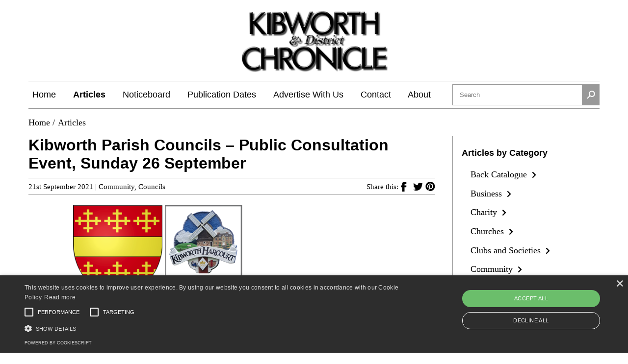

--- FILE ---
content_type: text/html; charset=UTF-8
request_url: https://www.kibworthchronicle.com/articles/2021/09/kibworth-parish-councils-public-consultation-event-sunday-26-september/
body_size: 11277
content:
<!DOCTYPE html>
<html lang="en">
<head>
    <meta name="viewport" content="width=device-width, initial-scale=1">
    <!-- Google tag (gtag.js) -->

    <script type="text/javascript" charset="UTF-8" src="//cdn.cookie-script.com/s/a2df72e43e7afdcd24b27da86ea3ae76.js"></script>
    <script async src="https://www.googletagmanager.com/gtag/js?id=G-2YGBNHYXM5"></script>
    <script>
        window.dataLayer = window.dataLayer || [];
        function gtag(){dataLayer.push(arguments);}
        gtag('js', new Date());

        gtag('config', 'G-2YGBNHYXM5');
    </script>

    <meta name='robots' content='index, follow, max-image-preview:large, max-snippet:-1, max-video-preview:-1' />

	<!-- This site is optimized with the Yoast SEO plugin v22.0 - https://yoast.com/wordpress/plugins/seo/ -->
	<title>Kibworths Public Consultation Event - Kibworth &amp; District Chronicle</title>
	<meta name="description" content="Kibworths Public Consultation Event, on 3 exciting projects, Sunday 26 September, Kibworth Grammar School Hall from 10am until 3pm." />
	<link rel="canonical" href="https://www.kibworthchronicle.com/articles/2021/09/kibworth-parish-councils-public-consultation-event-sunday-26-september/" />
	<meta property="og:locale" content="en_GB" />
	<meta property="og:type" content="article" />
	<meta property="og:title" content="Kibworths Public Consultation Event - Kibworth &amp; District Chronicle" />
	<meta property="og:description" content="Kibworths Public Consultation Event, on 3 exciting projects, Sunday 26 September, Kibworth Grammar School Hall from 10am until 3pm." />
	<meta property="og:url" content="https://www.kibworthchronicle.com/articles/2021/09/kibworth-parish-councils-public-consultation-event-sunday-26-september/" />
	<meta property="og:site_name" content="Kibworth &amp; District Chronicle" />
	<meta property="article:publisher" content="https://www.facebook.com/kibworthchronicle" />
	<meta property="article:published_time" content="2021-09-21T08:00:00+00:00" />
	<meta property="article:modified_time" content="2021-09-16T11:15:48+00:00" />
	<meta property="og:image" content="https://www.kibworthchronicle.com/wp-content/uploads/2020/09/Both-Kibworth-Parish-Councils.png" />
	<meta name="author" content="David Munnery" />
	<meta name="twitter:card" content="summary_large_image" />
	<meta name="twitter:creator" content="@KibworthChron" />
	<meta name="twitter:site" content="@KibworthChron" />
	<meta name="twitter:label1" content="Written by" />
	<meta name="twitter:data1" content="David Munnery" />
	<meta name="twitter:label2" content="Estimated reading time" />
	<meta name="twitter:data2" content="3 minutes" />
	<script type="application/ld+json" class="yoast-schema-graph">{"@context":"https://schema.org","@graph":[{"@type":"Article","@id":"https://www.kibworthchronicle.com/articles/2021/09/kibworth-parish-councils-public-consultation-event-sunday-26-september/#article","isPartOf":{"@id":"https://www.kibworthchronicle.com/articles/2021/09/kibworth-parish-councils-public-consultation-event-sunday-26-september/"},"author":{"name":"David Munnery","@id":"https://www.kibworthchronicle.com/#/schema/person/89416e1998f35754e4aeb7435d9711b2"},"headline":"Kibworth Parish Councils – Public Consultation Event, Sunday 26 September","datePublished":"2021-09-21T08:00:00+00:00","dateModified":"2021-09-16T11:15:48+00:00","mainEntityOfPage":{"@id":"https://www.kibworthchronicle.com/articles/2021/09/kibworth-parish-councils-public-consultation-event-sunday-26-september/"},"wordCount":339,"publisher":{"@id":"https://www.kibworthchronicle.com/#organization"},"image":{"@id":"https://www.kibworthchronicle.com/articles/2021/09/kibworth-parish-councils-public-consultation-event-sunday-26-september/#primaryimage"},"thumbnailUrl":"https://www.kibworthchronicle.com/wp-content/uploads/2020/09/Both-Kibworth-Parish-Councils.png","articleSection":["Community","Councils"],"inLanguage":"en-GB"},{"@type":"WebPage","@id":"https://www.kibworthchronicle.com/articles/2021/09/kibworth-parish-councils-public-consultation-event-sunday-26-september/","url":"https://www.kibworthchronicle.com/articles/2021/09/kibworth-parish-councils-public-consultation-event-sunday-26-september/","name":"Kibworths Public Consultation Event - Kibworth &amp; District Chronicle","isPartOf":{"@id":"https://www.kibworthchronicle.com/#website"},"primaryImageOfPage":{"@id":"https://www.kibworthchronicle.com/articles/2021/09/kibworth-parish-councils-public-consultation-event-sunday-26-september/#primaryimage"},"image":{"@id":"https://www.kibworthchronicle.com/articles/2021/09/kibworth-parish-councils-public-consultation-event-sunday-26-september/#primaryimage"},"thumbnailUrl":"https://www.kibworthchronicle.com/wp-content/uploads/2020/09/Both-Kibworth-Parish-Councils.png","datePublished":"2021-09-21T08:00:00+00:00","dateModified":"2021-09-16T11:15:48+00:00","description":"Kibworths Public Consultation Event, on 3 exciting projects, Sunday 26 September, Kibworth Grammar School Hall from 10am until 3pm.","breadcrumb":{"@id":"https://www.kibworthchronicle.com/articles/2021/09/kibworth-parish-councils-public-consultation-event-sunday-26-september/#breadcrumb"},"inLanguage":"en-GB","potentialAction":[{"@type":"ReadAction","target":["https://www.kibworthchronicle.com/articles/2021/09/kibworth-parish-councils-public-consultation-event-sunday-26-september/"]}]},{"@type":"ImageObject","inLanguage":"en-GB","@id":"https://www.kibworthchronicle.com/articles/2021/09/kibworth-parish-councils-public-consultation-event-sunday-26-september/#primaryimage","url":"https://www.kibworthchronicle.com/wp-content/uploads/2020/09/Both-Kibworth-Parish-Councils.png","contentUrl":"https://www.kibworthchronicle.com/wp-content/uploads/2020/09/Both-Kibworth-Parish-Councils.png","width":352,"height":211,"caption":"Kibworth Harcourt & Beauchamp Parish"},{"@type":"BreadcrumbList","@id":"https://www.kibworthchronicle.com/articles/2021/09/kibworth-parish-councils-public-consultation-event-sunday-26-september/#breadcrumb","itemListElement":[{"@type":"ListItem","position":1,"name":"Home","item":"https://www.kibworthchronicle.com/"},{"@type":"ListItem","position":2,"name":"Articles","item":"https://www.kibworthchronicle.com/articles/"},{"@type":"ListItem","position":3,"name":"Kibworth Parish Councils – Public Consultation Event, Sunday 26 September"}]},{"@type":"WebSite","@id":"https://www.kibworthchronicle.com/#website","url":"https://www.kibworthchronicle.com/","name":"Kibworth &amp; District Chronicle","description":"Delivered to 5000 homes around Kibworth, produced and distributed for free by volunteers","publisher":{"@id":"https://www.kibworthchronicle.com/#organization"},"potentialAction":[{"@type":"SearchAction","target":{"@type":"EntryPoint","urlTemplate":"https://www.kibworthchronicle.com/?s={search_term_string}"},"query-input":"required name=search_term_string"}],"inLanguage":"en-GB"},{"@type":"Organization","@id":"https://www.kibworthchronicle.com/#organization","name":"Kibworth Chronicle","url":"https://www.kibworthchronicle.com/","logo":{"@type":"ImageObject","inLanguage":"en-GB","@id":"https://www.kibworthchronicle.com/#/schema/logo/image/","url":"https://www.kibworthchronicle.com/wp-content/uploads/2020/05/kibworth_chronicle_mono.png","contentUrl":"https://www.kibworthchronicle.com/wp-content/uploads/2020/05/kibworth_chronicle_mono.png","width":1280,"height":553,"caption":"Kibworth Chronicle"},"image":{"@id":"https://www.kibworthchronicle.com/#/schema/logo/image/"},"sameAs":["https://www.facebook.com/kibworthchronicle","https://twitter.com/KibworthChron","https://www.linkedin.com/company/kibworth-district-chronicle"]},{"@type":"Person","@id":"https://www.kibworthchronicle.com/#/schema/person/89416e1998f35754e4aeb7435d9711b2","name":"David Munnery","image":{"@type":"ImageObject","inLanguage":"en-GB","@id":"https://www.kibworthchronicle.com/#/schema/person/image/","url":"https://secure.gravatar.com/avatar/fe62ee7bae145347a9056cb0100b8f62?s=96&d=mm&r=g","contentUrl":"https://secure.gravatar.com/avatar/fe62ee7bae145347a9056cb0100b8f62?s=96&d=mm&r=g","caption":"David Munnery"}}]}</script>
	<!-- / Yoast SEO plugin. -->


<link rel="alternate" type="application/rss+xml" title="Kibworth &amp; District Chronicle &raquo; Kibworth Parish Councils – Public Consultation Event, Sunday 26 September Comments Feed" href="https://www.kibworthchronicle.com/articles/2021/09/kibworth-parish-councils-public-consultation-event-sunday-26-september/feed/" />
<script type="text/javascript">
/* <![CDATA[ */
window._wpemojiSettings = {"baseUrl":"https:\/\/s.w.org\/images\/core\/emoji\/14.0.0\/72x72\/","ext":".png","svgUrl":"https:\/\/s.w.org\/images\/core\/emoji\/14.0.0\/svg\/","svgExt":".svg","source":{"concatemoji":"https:\/\/www.kibworthchronicle.com\/wp-includes\/js\/wp-emoji-release.min.js?ver=6.4.3"}};
/*! This file is auto-generated */
!function(i,n){var o,s,e;function c(e){try{var t={supportTests:e,timestamp:(new Date).valueOf()};sessionStorage.setItem(o,JSON.stringify(t))}catch(e){}}function p(e,t,n){e.clearRect(0,0,e.canvas.width,e.canvas.height),e.fillText(t,0,0);var t=new Uint32Array(e.getImageData(0,0,e.canvas.width,e.canvas.height).data),r=(e.clearRect(0,0,e.canvas.width,e.canvas.height),e.fillText(n,0,0),new Uint32Array(e.getImageData(0,0,e.canvas.width,e.canvas.height).data));return t.every(function(e,t){return e===r[t]})}function u(e,t,n){switch(t){case"flag":return n(e,"\ud83c\udff3\ufe0f\u200d\u26a7\ufe0f","\ud83c\udff3\ufe0f\u200b\u26a7\ufe0f")?!1:!n(e,"\ud83c\uddfa\ud83c\uddf3","\ud83c\uddfa\u200b\ud83c\uddf3")&&!n(e,"\ud83c\udff4\udb40\udc67\udb40\udc62\udb40\udc65\udb40\udc6e\udb40\udc67\udb40\udc7f","\ud83c\udff4\u200b\udb40\udc67\u200b\udb40\udc62\u200b\udb40\udc65\u200b\udb40\udc6e\u200b\udb40\udc67\u200b\udb40\udc7f");case"emoji":return!n(e,"\ud83e\udef1\ud83c\udffb\u200d\ud83e\udef2\ud83c\udfff","\ud83e\udef1\ud83c\udffb\u200b\ud83e\udef2\ud83c\udfff")}return!1}function f(e,t,n){var r="undefined"!=typeof WorkerGlobalScope&&self instanceof WorkerGlobalScope?new OffscreenCanvas(300,150):i.createElement("canvas"),a=r.getContext("2d",{willReadFrequently:!0}),o=(a.textBaseline="top",a.font="600 32px Arial",{});return e.forEach(function(e){o[e]=t(a,e,n)}),o}function t(e){var t=i.createElement("script");t.src=e,t.defer=!0,i.head.appendChild(t)}"undefined"!=typeof Promise&&(o="wpEmojiSettingsSupports",s=["flag","emoji"],n.supports={everything:!0,everythingExceptFlag:!0},e=new Promise(function(e){i.addEventListener("DOMContentLoaded",e,{once:!0})}),new Promise(function(t){var n=function(){try{var e=JSON.parse(sessionStorage.getItem(o));if("object"==typeof e&&"number"==typeof e.timestamp&&(new Date).valueOf()<e.timestamp+604800&&"object"==typeof e.supportTests)return e.supportTests}catch(e){}return null}();if(!n){if("undefined"!=typeof Worker&&"undefined"!=typeof OffscreenCanvas&&"undefined"!=typeof URL&&URL.createObjectURL&&"undefined"!=typeof Blob)try{var e="postMessage("+f.toString()+"("+[JSON.stringify(s),u.toString(),p.toString()].join(",")+"));",r=new Blob([e],{type:"text/javascript"}),a=new Worker(URL.createObjectURL(r),{name:"wpTestEmojiSupports"});return void(a.onmessage=function(e){c(n=e.data),a.terminate(),t(n)})}catch(e){}c(n=f(s,u,p))}t(n)}).then(function(e){for(var t in e)n.supports[t]=e[t],n.supports.everything=n.supports.everything&&n.supports[t],"flag"!==t&&(n.supports.everythingExceptFlag=n.supports.everythingExceptFlag&&n.supports[t]);n.supports.everythingExceptFlag=n.supports.everythingExceptFlag&&!n.supports.flag,n.DOMReady=!1,n.readyCallback=function(){n.DOMReady=!0}}).then(function(){return e}).then(function(){var e;n.supports.everything||(n.readyCallback(),(e=n.source||{}).concatemoji?t(e.concatemoji):e.wpemoji&&e.twemoji&&(t(e.twemoji),t(e.wpemoji)))}))}((window,document),window._wpemojiSettings);
/* ]]> */
</script>
<style id='wp-emoji-styles-inline-css' type='text/css'>

	img.wp-smiley, img.emoji {
		display: inline !important;
		border: none !important;
		box-shadow: none !important;
		height: 1em !important;
		width: 1em !important;
		margin: 0 0.07em !important;
		vertical-align: -0.1em !important;
		background: none !important;
		padding: 0 !important;
	}
</style>
<link rel='stylesheet' id='wp-block-library-css' href='https://www.kibworthchronicle.com/wp-includes/css/dist/block-library/style.min.css?ver=6.4.3' type='text/css' media='all' />
<style id='classic-theme-styles-inline-css' type='text/css'>
/*! This file is auto-generated */
.wp-block-button__link{color:#fff;background-color:#32373c;border-radius:9999px;box-shadow:none;text-decoration:none;padding:calc(.667em + 2px) calc(1.333em + 2px);font-size:1.125em}.wp-block-file__button{background:#32373c;color:#fff;text-decoration:none}
</style>
<style id='global-styles-inline-css' type='text/css'>
body{--wp--preset--color--black: #000000;--wp--preset--color--cyan-bluish-gray: #abb8c3;--wp--preset--color--white: #ffffff;--wp--preset--color--pale-pink: #f78da7;--wp--preset--color--vivid-red: #cf2e2e;--wp--preset--color--luminous-vivid-orange: #ff6900;--wp--preset--color--luminous-vivid-amber: #fcb900;--wp--preset--color--light-green-cyan: #7bdcb5;--wp--preset--color--vivid-green-cyan: #00d084;--wp--preset--color--pale-cyan-blue: #8ed1fc;--wp--preset--color--vivid-cyan-blue: #0693e3;--wp--preset--color--vivid-purple: #9b51e0;--wp--preset--gradient--vivid-cyan-blue-to-vivid-purple: linear-gradient(135deg,rgba(6,147,227,1) 0%,rgb(155,81,224) 100%);--wp--preset--gradient--light-green-cyan-to-vivid-green-cyan: linear-gradient(135deg,rgb(122,220,180) 0%,rgb(0,208,130) 100%);--wp--preset--gradient--luminous-vivid-amber-to-luminous-vivid-orange: linear-gradient(135deg,rgba(252,185,0,1) 0%,rgba(255,105,0,1) 100%);--wp--preset--gradient--luminous-vivid-orange-to-vivid-red: linear-gradient(135deg,rgba(255,105,0,1) 0%,rgb(207,46,46) 100%);--wp--preset--gradient--very-light-gray-to-cyan-bluish-gray: linear-gradient(135deg,rgb(238,238,238) 0%,rgb(169,184,195) 100%);--wp--preset--gradient--cool-to-warm-spectrum: linear-gradient(135deg,rgb(74,234,220) 0%,rgb(151,120,209) 20%,rgb(207,42,186) 40%,rgb(238,44,130) 60%,rgb(251,105,98) 80%,rgb(254,248,76) 100%);--wp--preset--gradient--blush-light-purple: linear-gradient(135deg,rgb(255,206,236) 0%,rgb(152,150,240) 100%);--wp--preset--gradient--blush-bordeaux: linear-gradient(135deg,rgb(254,205,165) 0%,rgb(254,45,45) 50%,rgb(107,0,62) 100%);--wp--preset--gradient--luminous-dusk: linear-gradient(135deg,rgb(255,203,112) 0%,rgb(199,81,192) 50%,rgb(65,88,208) 100%);--wp--preset--gradient--pale-ocean: linear-gradient(135deg,rgb(255,245,203) 0%,rgb(182,227,212) 50%,rgb(51,167,181) 100%);--wp--preset--gradient--electric-grass: linear-gradient(135deg,rgb(202,248,128) 0%,rgb(113,206,126) 100%);--wp--preset--gradient--midnight: linear-gradient(135deg,rgb(2,3,129) 0%,rgb(40,116,252) 100%);--wp--preset--font-size--small: 13px;--wp--preset--font-size--medium: 20px;--wp--preset--font-size--large: 36px;--wp--preset--font-size--x-large: 42px;--wp--preset--spacing--20: 0.44rem;--wp--preset--spacing--30: 0.67rem;--wp--preset--spacing--40: 1rem;--wp--preset--spacing--50: 1.5rem;--wp--preset--spacing--60: 2.25rem;--wp--preset--spacing--70: 3.38rem;--wp--preset--spacing--80: 5.06rem;--wp--preset--shadow--natural: 6px 6px 9px rgba(0, 0, 0, 0.2);--wp--preset--shadow--deep: 12px 12px 50px rgba(0, 0, 0, 0.4);--wp--preset--shadow--sharp: 6px 6px 0px rgba(0, 0, 0, 0.2);--wp--preset--shadow--outlined: 6px 6px 0px -3px rgba(255, 255, 255, 1), 6px 6px rgba(0, 0, 0, 1);--wp--preset--shadow--crisp: 6px 6px 0px rgba(0, 0, 0, 1);}:where(.is-layout-flex){gap: 0.5em;}:where(.is-layout-grid){gap: 0.5em;}body .is-layout-flow > .alignleft{float: left;margin-inline-start: 0;margin-inline-end: 2em;}body .is-layout-flow > .alignright{float: right;margin-inline-start: 2em;margin-inline-end: 0;}body .is-layout-flow > .aligncenter{margin-left: auto !important;margin-right: auto !important;}body .is-layout-constrained > .alignleft{float: left;margin-inline-start: 0;margin-inline-end: 2em;}body .is-layout-constrained > .alignright{float: right;margin-inline-start: 2em;margin-inline-end: 0;}body .is-layout-constrained > .aligncenter{margin-left: auto !important;margin-right: auto !important;}body .is-layout-constrained > :where(:not(.alignleft):not(.alignright):not(.alignfull)){max-width: var(--wp--style--global--content-size);margin-left: auto !important;margin-right: auto !important;}body .is-layout-constrained > .alignwide{max-width: var(--wp--style--global--wide-size);}body .is-layout-flex{display: flex;}body .is-layout-flex{flex-wrap: wrap;align-items: center;}body .is-layout-flex > *{margin: 0;}body .is-layout-grid{display: grid;}body .is-layout-grid > *{margin: 0;}:where(.wp-block-columns.is-layout-flex){gap: 2em;}:where(.wp-block-columns.is-layout-grid){gap: 2em;}:where(.wp-block-post-template.is-layout-flex){gap: 1.25em;}:where(.wp-block-post-template.is-layout-grid){gap: 1.25em;}.has-black-color{color: var(--wp--preset--color--black) !important;}.has-cyan-bluish-gray-color{color: var(--wp--preset--color--cyan-bluish-gray) !important;}.has-white-color{color: var(--wp--preset--color--white) !important;}.has-pale-pink-color{color: var(--wp--preset--color--pale-pink) !important;}.has-vivid-red-color{color: var(--wp--preset--color--vivid-red) !important;}.has-luminous-vivid-orange-color{color: var(--wp--preset--color--luminous-vivid-orange) !important;}.has-luminous-vivid-amber-color{color: var(--wp--preset--color--luminous-vivid-amber) !important;}.has-light-green-cyan-color{color: var(--wp--preset--color--light-green-cyan) !important;}.has-vivid-green-cyan-color{color: var(--wp--preset--color--vivid-green-cyan) !important;}.has-pale-cyan-blue-color{color: var(--wp--preset--color--pale-cyan-blue) !important;}.has-vivid-cyan-blue-color{color: var(--wp--preset--color--vivid-cyan-blue) !important;}.has-vivid-purple-color{color: var(--wp--preset--color--vivid-purple) !important;}.has-black-background-color{background-color: var(--wp--preset--color--black) !important;}.has-cyan-bluish-gray-background-color{background-color: var(--wp--preset--color--cyan-bluish-gray) !important;}.has-white-background-color{background-color: var(--wp--preset--color--white) !important;}.has-pale-pink-background-color{background-color: var(--wp--preset--color--pale-pink) !important;}.has-vivid-red-background-color{background-color: var(--wp--preset--color--vivid-red) !important;}.has-luminous-vivid-orange-background-color{background-color: var(--wp--preset--color--luminous-vivid-orange) !important;}.has-luminous-vivid-amber-background-color{background-color: var(--wp--preset--color--luminous-vivid-amber) !important;}.has-light-green-cyan-background-color{background-color: var(--wp--preset--color--light-green-cyan) !important;}.has-vivid-green-cyan-background-color{background-color: var(--wp--preset--color--vivid-green-cyan) !important;}.has-pale-cyan-blue-background-color{background-color: var(--wp--preset--color--pale-cyan-blue) !important;}.has-vivid-cyan-blue-background-color{background-color: var(--wp--preset--color--vivid-cyan-blue) !important;}.has-vivid-purple-background-color{background-color: var(--wp--preset--color--vivid-purple) !important;}.has-black-border-color{border-color: var(--wp--preset--color--black) !important;}.has-cyan-bluish-gray-border-color{border-color: var(--wp--preset--color--cyan-bluish-gray) !important;}.has-white-border-color{border-color: var(--wp--preset--color--white) !important;}.has-pale-pink-border-color{border-color: var(--wp--preset--color--pale-pink) !important;}.has-vivid-red-border-color{border-color: var(--wp--preset--color--vivid-red) !important;}.has-luminous-vivid-orange-border-color{border-color: var(--wp--preset--color--luminous-vivid-orange) !important;}.has-luminous-vivid-amber-border-color{border-color: var(--wp--preset--color--luminous-vivid-amber) !important;}.has-light-green-cyan-border-color{border-color: var(--wp--preset--color--light-green-cyan) !important;}.has-vivid-green-cyan-border-color{border-color: var(--wp--preset--color--vivid-green-cyan) !important;}.has-pale-cyan-blue-border-color{border-color: var(--wp--preset--color--pale-cyan-blue) !important;}.has-vivid-cyan-blue-border-color{border-color: var(--wp--preset--color--vivid-cyan-blue) !important;}.has-vivid-purple-border-color{border-color: var(--wp--preset--color--vivid-purple) !important;}.has-vivid-cyan-blue-to-vivid-purple-gradient-background{background: var(--wp--preset--gradient--vivid-cyan-blue-to-vivid-purple) !important;}.has-light-green-cyan-to-vivid-green-cyan-gradient-background{background: var(--wp--preset--gradient--light-green-cyan-to-vivid-green-cyan) !important;}.has-luminous-vivid-amber-to-luminous-vivid-orange-gradient-background{background: var(--wp--preset--gradient--luminous-vivid-amber-to-luminous-vivid-orange) !important;}.has-luminous-vivid-orange-to-vivid-red-gradient-background{background: var(--wp--preset--gradient--luminous-vivid-orange-to-vivid-red) !important;}.has-very-light-gray-to-cyan-bluish-gray-gradient-background{background: var(--wp--preset--gradient--very-light-gray-to-cyan-bluish-gray) !important;}.has-cool-to-warm-spectrum-gradient-background{background: var(--wp--preset--gradient--cool-to-warm-spectrum) !important;}.has-blush-light-purple-gradient-background{background: var(--wp--preset--gradient--blush-light-purple) !important;}.has-blush-bordeaux-gradient-background{background: var(--wp--preset--gradient--blush-bordeaux) !important;}.has-luminous-dusk-gradient-background{background: var(--wp--preset--gradient--luminous-dusk) !important;}.has-pale-ocean-gradient-background{background: var(--wp--preset--gradient--pale-ocean) !important;}.has-electric-grass-gradient-background{background: var(--wp--preset--gradient--electric-grass) !important;}.has-midnight-gradient-background{background: var(--wp--preset--gradient--midnight) !important;}.has-small-font-size{font-size: var(--wp--preset--font-size--small) !important;}.has-medium-font-size{font-size: var(--wp--preset--font-size--medium) !important;}.has-large-font-size{font-size: var(--wp--preset--font-size--large) !important;}.has-x-large-font-size{font-size: var(--wp--preset--font-size--x-large) !important;}
.wp-block-navigation a:where(:not(.wp-element-button)){color: inherit;}
:where(.wp-block-post-template.is-layout-flex){gap: 1.25em;}:where(.wp-block-post-template.is-layout-grid){gap: 1.25em;}
:where(.wp-block-columns.is-layout-flex){gap: 2em;}:where(.wp-block-columns.is-layout-grid){gap: 2em;}
.wp-block-pullquote{font-size: 1.5em;line-height: 1.6;}
</style>
<link rel='stylesheet' id='kca-styles-css' href='https://www.kibworthchronicle.com/wp-content/plugins/kibworth-chronicle-adverts//resources/assets/dist/css/style.css?ver=6.4.3' type='text/css' media='all' />
<link rel='stylesheet' id='style-css' href='https://www.kibworthchronicle.com/wp-content/themes/kibworth-chronicle/assets/dist/css/style.css?ver=1' type='text/css' media='all' />
<link rel="https://api.w.org/" href="https://www.kibworthchronicle.com/wp-json/" /><link rel="alternate" type="application/json" href="https://www.kibworthchronicle.com/wp-json/wp/v2/posts/4890" /><link rel="EditURI" type="application/rsd+xml" title="RSD" href="https://www.kibworthchronicle.com/xmlrpc.php?rsd" />
<meta name="generator" content="WordPress 6.4.3" />
<link rel='shortlink' href='https://www.kibworthchronicle.com/?p=4890' />
<link rel="alternate" type="application/json+oembed" href="https://www.kibworthchronicle.com/wp-json/oembed/1.0/embed?url=https%3A%2F%2Fwww.kibworthchronicle.com%2Farticles%2F2021%2F09%2Fkibworth-parish-councils-public-consultation-event-sunday-26-september%2F" />
<link rel="alternate" type="text/xml+oembed" href="https://www.kibworthchronicle.com/wp-json/oembed/1.0/embed?url=https%3A%2F%2Fwww.kibworthchronicle.com%2Farticles%2F2021%2F09%2Fkibworth-parish-councils-public-consultation-event-sunday-26-september%2F&#038;format=xml" />
<noscript><style>.lazyload[data-src]{display:none !important;}</style></noscript><style>.lazyload{background-image:none !important;}.lazyload:before{background-image:none !important;}</style></head>

<body class="post-template-default single single-post postid-4890 single-format-standard">

<div class="container grid-container single">
    <header role="banner">
        <a href="https://www.kibworthchronicle.com">
            <img src="[data-uri]"
                 alt="Kibworth &amp; District Chronicle logo" data-src="https://www.kibworthchronicle.com/wp-content/themes/kibworth-chronicle/assets/dist/images/kibworth_chronicle_mono.png" decoding="async" class="lazyload" data-eio-rwidth="1280" data-eio-rheight="553"><noscript><img src="https://www.kibworthchronicle.com/wp-content/themes/kibworth-chronicle/assets/dist/images/kibworth_chronicle_mono.png"
                 alt="Kibworth &amp; District Chronicle logo" data-eio="l"></noscript>
        </a>
    </header>

    <section class="mobile-navigation">
        <button id="menu-toggle"
                aria-label="Open/Close navigation menu"
                data-target="#main-menu"
                data-toggle="collapse">
            <span aria-hidden="true">&#9776;</span>
        </button>
    </section>

    <section class="site-navigation" role="navigation">
        <nav class="navigation"><ul id="main-menu" class="collapse"><li id="menu-item-56" class="menu-item menu-item-type-post_type menu-item-object-page menu-item-home menu-item-56"><a href="https://www.kibworthchronicle.com/">Home</a></li>
<li id="menu-item-55" class="menu-item menu-item-type-post_type menu-item-object-page current_page_parent menu-item-55"><a href="https://www.kibworthchronicle.com/articles/">Articles</a></li>
<li id="menu-item-20869" class="menu-item menu-item-type-post_type menu-item-object-page menu-item-20869"><a href="https://www.kibworthchronicle.com/noticeboard/">Noticeboard</a></li>
<li id="menu-item-196" class="menu-item menu-item-type-post_type menu-item-object-page menu-item-196"><a href="https://www.kibworthchronicle.com/publication-dates/">Publication Dates</a></li>
<li id="menu-item-198" class="menu-item menu-item-type-post_type menu-item-object-page menu-item-198"><a href="https://www.kibworthchronicle.com/advertise-with-us/">Advertise With Us</a></li>
<li id="menu-item-223" class="menu-item menu-item-type-post_type menu-item-object-page menu-item-223"><a href="https://www.kibworthchronicle.com/contact/">Contact</a></li>
<li id="menu-item-224" class="menu-item menu-item-type-post_type menu-item-object-page menu-item-224"><a href="https://www.kibworthchronicle.com/about/">About</a></li>
</ul></nav>
        <form class="search" role="search" action="https://www.kibworthchronicle.com/">
            <input type="search" id="search-input" name="s" spellcheck="false" aria-label="Search this site"
                   placeholder="Search" required>

            <button type="submit" aria-label="Submit"><span class="search-icon" aria-hidden="true">&#9906;</span>
            </button>
        </form>
    </section>

<div class="breadcrumbs">
    <a href="/">Home</a><span class="separator">/</span><a href="https://www.kibworthchronicle.com/articles/">Articles</a></div>

<main role="main">
    <article>
        <h1>Kibworth Parish Councils – Public Consultation Event, Sunday 26 September</h1>

        <div class="article-actions">
            <small class="article-meta">
                21st September 2021 | <a href="https://www.kibworthchronicle.com/articles/category/community/" rel="category tag">Community</a>, <a href="https://www.kibworthchronicle.com/articles/category/councils/" rel="category tag">Councils</a>            </small>

            <div class="share-article-group">
    <small>Share this:</small>

    <a target="_blank" class="share-link" rel="noreferrer" title="Share to Facebook"
       href="https://www.facebook.com/sharer/sharer.php?u=https://www.kibworthchronicle.com/articles/2021/09/kibworth-parish-councils-public-consultation-event-sunday-26-september/">
        <img src="[data-uri]" alt="" class="icon inline lazyload" data-src="https://www.kibworthchronicle.com/wp-content/themes/kibworth-chronicle/assets/dist/images/facebook.svg" decoding="async"><noscript><img src="https://www.kibworthchronicle.com/wp-content/themes/kibworth-chronicle/assets/dist/images/facebook.svg" alt="" class="icon inline" data-eio="l"></noscript>
    </a>

    <a target="_blank" class="share-link" rel="noreferrer" title="Share to Twitter"
        href="https://twitter.com/intent/tweet?url=https://www.kibworthchronicle.com/articles/2021/09/kibworth-parish-councils-public-consultation-event-sunday-26-september/">
        <img src="[data-uri]" alt="" class="icon inline lazyload" data-src="https://www.kibworthchronicle.com/wp-content/themes/kibworth-chronicle/assets/dist/images/twitter.svg" decoding="async"><noscript><img src="https://www.kibworthchronicle.com/wp-content/themes/kibworth-chronicle/assets/dist/images/twitter.svg" alt="" class="icon inline" data-eio="l"></noscript>
    </a>

    <a target="_blank" class="share-link" rel="noreferrer" title="Share to Pinterest"
       href="http://pinterest.com/pin/create/link/?url=https://www.kibworthchronicle.com/articles/2021/09/kibworth-parish-councils-public-consultation-event-sunday-26-september/">
        <img src="[data-uri]" alt="" class="icon inline lazyload" data-src="https://www.kibworthchronicle.com/wp-content/themes/kibworth-chronicle/assets/dist/images/pinterest.svg" decoding="async"><noscript><img src="https://www.kibworthchronicle.com/wp-content/themes/kibworth-chronicle/assets/dist/images/pinterest.svg" alt="" class="icon inline" data-eio="l"></noscript>
    </a>
</div>        </div>

                            
        
<figure class="wp-block-image size-full"><img fetchpriority="high" decoding="async" width="352" height="211" src="[data-uri]" alt="Kibworth Harcourt &amp; Beauchamp Parish Councils" class="wp-image-1286 lazyload"   data-src="https://www.kibworthchronicle.com/wp-content/uploads/2020/09/Both-Kibworth-Parish-Councils.png" data-srcset="https://www.kibworthchronicle.com/wp-content/uploads/2020/09/Both-Kibworth-Parish-Councils.png 352w, https://www.kibworthchronicle.com/wp-content/uploads/2020/09/Both-Kibworth-Parish-Councils-300x180.png 300w" data-sizes="auto" data-eio-rwidth="352" data-eio-rheight="211" /><noscript><img fetchpriority="high" decoding="async" width="352" height="211" src="https://www.kibworthchronicle.com/wp-content/uploads/2020/09/Both-Kibworth-Parish-Councils.png" alt="Kibworth Harcourt &amp; Beauchamp Parish Councils" class="wp-image-1286" srcset="https://www.kibworthchronicle.com/wp-content/uploads/2020/09/Both-Kibworth-Parish-Councils.png 352w, https://www.kibworthchronicle.com/wp-content/uploads/2020/09/Both-Kibworth-Parish-Councils-300x180.png 300w" sizes="(max-width: 352px) 100vw, 352px" data-eio="l" /></noscript></figure>



<h2 class="wp-block-heading">Consultation on 3 New Projects</h2>



<p>The Parish Councils would like residents of the two Kibworths to give them their initial views on three exciting projects. The purpose of these projects is to improve facilities and services for both communities. These have been progressing over the past two years during lockdown.</p>



<p>Amongst the items we want to consult with residents are:</p>



<h2 class="wp-block-heading">Open Spaces Strategy</h2>



<p>The Open Spaces Strategy. This presents some new design ideas and facilities in the five current park areas for which the two parish councils have responsibility. Once finalised, any agreed improvements will be implemented in stages, as and when finances become available;</p>



<h2 class="wp-block-heading">New Community Hub</h2>



<p>Concept plans for a new Community Hub at the <a href="https://www.kgsh.org.uk/" target="_blank" rel="noreferrer noopener">Grammar School Hall</a>, backed by a detailed Needs Assessment. This might include providing a new home for the <a href="http://www.kibworthcommunitylibrary.org.uk/" target="_blank" rel="noreferrer noopener">Kibworth Community Library</a>. The renovated and extended building would be able to better support the wider needs of all of the community. Additionally, it would become a Hub for many support services.</p>



<div class="wp-block-image"><figure class="alignleft size-full"><img decoding="async" width="500" height="178" src="[data-uri]" alt="Kibworth Grammar School" class="wp-image-1346 lazyload"   data-src="https://www.kibworthchronicle.com/wp-content/uploads/2020/09/Kibworth-Grammar-School.png" data-srcset="https://www.kibworthchronicle.com/wp-content/uploads/2020/09/Kibworth-Grammar-School.png 500w, https://www.kibworthchronicle.com/wp-content/uploads/2020/09/Kibworth-Grammar-School-300x107.png 300w" data-sizes="auto" data-eio-rwidth="500" data-eio-rheight="178" /><noscript><img decoding="async" width="500" height="178" src="https://www.kibworthchronicle.com/wp-content/uploads/2020/09/Kibworth-Grammar-School.png" alt="Kibworth Grammar School" class="wp-image-1346" srcset="https://www.kibworthchronicle.com/wp-content/uploads/2020/09/Kibworth-Grammar-School.png 500w, https://www.kibworthchronicle.com/wp-content/uploads/2020/09/Kibworth-Grammar-School-300x107.png 300w" sizes="(max-width: 500px) 100vw, 500px" data-eio="l" /></noscript></figure></div>



<div class="wp-block-image"><figure class="alignright size-full"><img decoding="async" width="250" height="128" src="[data-uri]" alt="" class="wp-image-3214 lazyload" data-src="https://www.kibworthchronicle.com/wp-content/uploads/2021/04/53-Kibworth-Library-logo-e1619343398664.jpg" data-eio-rwidth="250" data-eio-rheight="128" /><noscript><img decoding="async" width="250" height="128" src="https://www.kibworthchronicle.com/wp-content/uploads/2021/04/53-Kibworth-Library-logo-e1619343398664.jpg" alt="" class="wp-image-3214" data-eio="l" /></noscript></figure></div>



<div style="height:6px" aria-hidden="true" class="wp-block-spacer"></div>



<h2 class="wp-block-heading">Refreshed Neighbourhood Plan</h2>



<p>The Neighbourhood Plan (refresh version). This has been updated to ensure it is compliant with the latest District Local Plan and National Planning Policy Framework (NPPF).</p>



<h2 class="has-text-align-left wp-block-heading">Opportunity to View &amp; Comment &#8211; Sunday 26 September</h2>



<p>The opportunity for Kibworth residents to see and comment on these projects will be on:</p>



<p class="has-text-align-left"><strong>Sunday 26 September in the Kibworth Grammar School Hall</strong> &#8211; <strong>10am until 3pm</strong>.</p>



<p class="has-text-align-left">Councillors and others will be there to respond to your questions. There is no need to book, just turn up! Please come along and help us plan for the future of our community. Please observe safe distancing. Sanitiser and paper towels will be available.</p>



<p>For more information see our webpage <a href="https://www.khpc.org.uk/news/2021/09/kibworth-public-consultation-event" target="_blank" rel="noreferrer noopener"><strong>Kibworth Public Consultation Event</strong></a></p>



<p>Information will also be shared on the two Parish Council websites and their social media channels.</p>



<ul><li><a href="https://www.kibworthbeauchamp-pc.gov.uk/" target="_blank" rel="noreferrer noopener">Kibworth Beauchamp Parish Council website</a></li><li><a href="https://www.khpc.org.uk/" target="_blank" rel="noreferrer noopener">Kibworth Harcourt Parish Council website</a></li><li><a href="https://twitter.com/BeauchampPC" target="_blank" rel="noreferrer noopener">Beauchamp Parish Twitter</a></li><li><a href="https://www.facebook.com/kibworthbeauchamppc/" target="_blank" rel="noreferrer noopener">Kibworth Beauchamp Parish Council Facebook</a></li><li><a href="https://twitter.com/kibworthharcpc" target="_blank" rel="noreferrer noopener">Kibworth Harcourt PC Twitter</a></li></ul>



<p>Andrew Munro (KBPC Chairman) and Kevin Feltham (KHPC Chairman)</p>

        <div class="adjacent-post-nav">
            <a href="https://www.kibworthchronicle.com/articles/2021/09/macmillan-coffee-morning/" class="next">
            <img src="[data-uri]" alt="" class="icon inline lazyload" data-src="https://www.kibworthchronicle.com/wp-content/themes/kibworth-chronicle/assets/dist/images/arrow-left.svg" decoding="async"><noscript><img src="https://www.kibworthchronicle.com/wp-content/themes/kibworth-chronicle/assets/dist/images/arrow-left.svg" alt="" class="icon inline" data-eio="l"></noscript>
    
    Macmillan Coffee Morning
    </a><a href="https://www.kibworthchronicle.com/articles/2021/09/leicester-district-ramblers/" class="previous">
    
    Leicester &#038; District Ramblers
            <img src="[data-uri]" alt="" class="icon inline lazyload" data-src="https://www.kibworthchronicle.com/wp-content/themes/kibworth-chronicle/assets/dist/images/arrow-right.svg" decoding="async"><noscript><img src="https://www.kibworthchronicle.com/wp-content/themes/kibworth-chronicle/assets/dist/images/arrow-right.svg" alt="" class="icon inline" data-eio="l"></noscript>
    </a>        </div>

        <div class="kca-wrapper" data-contains="1"><a href="https://afarley.co.uk/" target="_blank" rel="noreferrer"
   class="kca-linked" data-id="21673" data-width="2">
    <img src="[data-uri]" alt="" class="kca-image lazyload" data-src="https://www.kibworthchronicle.com/wp-content/uploads/2024/10/A_Farley_Dec24-768x300.jpg" decoding="async" data-eio-rwidth="768" data-eio-rheight="300"><noscript><img src="https://www.kibworthchronicle.com/wp-content/uploads/2024/10/A_Farley_Dec24-768x300.jpg" alt="" class="kca-image" data-eio="l"></noscript>
</a></div>    </article>
</main>

<aside>
    <h4>Articles by Category</h4>

<ul>
            <li class="">
            <a href="https://www.kibworthchronicle.com/articles/category/back-catalogue/">
                Back Catalogue                <img src="[data-uri]" alt="" class="icon inline lazyload" data-src="https://www.kibworthchronicle.com/wp-content/themes/kibworth-chronicle/assets/dist/images/arrow-right.svg" decoding="async"><noscript><img src="https://www.kibworthchronicle.com/wp-content/themes/kibworth-chronicle/assets/dist/images/arrow-right.svg" alt="" class="icon inline" data-eio="l"></noscript>
            </a>
        </li>
            <li class="">
            <a href="https://www.kibworthchronicle.com/articles/category/business/">
                Business                <img src="[data-uri]" alt="" class="icon inline lazyload" data-src="https://www.kibworthchronicle.com/wp-content/themes/kibworth-chronicle/assets/dist/images/arrow-right.svg" decoding="async"><noscript><img src="https://www.kibworthchronicle.com/wp-content/themes/kibworth-chronicle/assets/dist/images/arrow-right.svg" alt="" class="icon inline" data-eio="l"></noscript>
            </a>
        </li>
            <li class="">
            <a href="https://www.kibworthchronicle.com/articles/category/charity/">
                Charity                <img src="[data-uri]" alt="" class="icon inline lazyload" data-src="https://www.kibworthchronicle.com/wp-content/themes/kibworth-chronicle/assets/dist/images/arrow-right.svg" decoding="async"><noscript><img src="https://www.kibworthchronicle.com/wp-content/themes/kibworth-chronicle/assets/dist/images/arrow-right.svg" alt="" class="icon inline" data-eio="l"></noscript>
            </a>
        </li>
            <li class="">
            <a href="https://www.kibworthchronicle.com/articles/category/churches/">
                Churches                <img src="[data-uri]" alt="" class="icon inline lazyload" data-src="https://www.kibworthchronicle.com/wp-content/themes/kibworth-chronicle/assets/dist/images/arrow-right.svg" decoding="async"><noscript><img src="https://www.kibworthchronicle.com/wp-content/themes/kibworth-chronicle/assets/dist/images/arrow-right.svg" alt="" class="icon inline" data-eio="l"></noscript>
            </a>
        </li>
            <li class="">
            <a href="https://www.kibworthchronicle.com/articles/category/clubs-and-societies/">
                Clubs and Societies                <img src="[data-uri]" alt="" class="icon inline lazyload" data-src="https://www.kibworthchronicle.com/wp-content/themes/kibworth-chronicle/assets/dist/images/arrow-right.svg" decoding="async"><noscript><img src="https://www.kibworthchronicle.com/wp-content/themes/kibworth-chronicle/assets/dist/images/arrow-right.svg" alt="" class="icon inline" data-eio="l"></noscript>
            </a>
        </li>
            <li class="">
            <a href="https://www.kibworthchronicle.com/articles/category/community/">
                Community                <img src="[data-uri]" alt="" class="icon inline lazyload" data-src="https://www.kibworthchronicle.com/wp-content/themes/kibworth-chronicle/assets/dist/images/arrow-right.svg" decoding="async"><noscript><img src="https://www.kibworthchronicle.com/wp-content/themes/kibworth-chronicle/assets/dist/images/arrow-right.svg" alt="" class="icon inline" data-eio="l"></noscript>
            </a>
        </li>
            <li class="">
            <a href="https://www.kibworthchronicle.com/articles/category/councils/">
                Councils                <img src="[data-uri]" alt="" class="icon inline lazyload" data-src="https://www.kibworthchronicle.com/wp-content/themes/kibworth-chronicle/assets/dist/images/arrow-right.svg" decoding="async"><noscript><img src="https://www.kibworthchronicle.com/wp-content/themes/kibworth-chronicle/assets/dist/images/arrow-right.svg" alt="" class="icon inline" data-eio="l"></noscript>
            </a>
        </li>
            <li class="">
            <a href="https://www.kibworthchronicle.com/articles/category/editorial/">
                Editorial                <img src="[data-uri]" alt="" class="icon inline lazyload" data-src="https://www.kibworthchronicle.com/wp-content/themes/kibworth-chronicle/assets/dist/images/arrow-right.svg" decoding="async"><noscript><img src="https://www.kibworthchronicle.com/wp-content/themes/kibworth-chronicle/assets/dist/images/arrow-right.svg" alt="" class="icon inline" data-eio="l"></noscript>
            </a>
        </li>
            <li class="">
            <a href="https://www.kibworthchronicle.com/articles/category/food-and-drink/">
                Food and Drink                <img src="[data-uri]" alt="" class="icon inline lazyload" data-src="https://www.kibworthchronicle.com/wp-content/themes/kibworth-chronicle/assets/dist/images/arrow-right.svg" decoding="async"><noscript><img src="https://www.kibworthchronicle.com/wp-content/themes/kibworth-chronicle/assets/dist/images/arrow-right.svg" alt="" class="icon inline" data-eio="l"></noscript>
            </a>
        </li>
            <li class="">
            <a href="https://www.kibworthchronicle.com/articles/category/health/">
                Health                <img src="[data-uri]" alt="" class="icon inline lazyload" data-src="https://www.kibworthchronicle.com/wp-content/themes/kibworth-chronicle/assets/dist/images/arrow-right.svg" decoding="async"><noscript><img src="https://www.kibworthchronicle.com/wp-content/themes/kibworth-chronicle/assets/dist/images/arrow-right.svg" alt="" class="icon inline" data-eio="l"></noscript>
            </a>
        </li>
            <li class="">
            <a href="https://www.kibworthchronicle.com/articles/category/letters/">
                Letters                <img src="[data-uri]" alt="" class="icon inline lazyload" data-src="https://www.kibworthchronicle.com/wp-content/themes/kibworth-chronicle/assets/dist/images/arrow-right.svg" decoding="async"><noscript><img src="https://www.kibworthchronicle.com/wp-content/themes/kibworth-chronicle/assets/dist/images/arrow-right.svg" alt="" class="icon inline" data-eio="l"></noscript>
            </a>
        </li>
            <li class="">
            <a href="https://www.kibworthchronicle.com/articles/category/local-history/">
                Local History                <img src="[data-uri]" alt="" class="icon inline lazyload" data-src="https://www.kibworthchronicle.com/wp-content/themes/kibworth-chronicle/assets/dist/images/arrow-right.svg" decoding="async"><noscript><img src="https://www.kibworthchronicle.com/wp-content/themes/kibworth-chronicle/assets/dist/images/arrow-right.svg" alt="" class="icon inline" data-eio="l"></noscript>
            </a>
        </li>
            <li class="">
            <a href="https://www.kibworthchronicle.com/articles/category/news/">
                News                <img src="[data-uri]" alt="" class="icon inline lazyload" data-src="https://www.kibworthchronicle.com/wp-content/themes/kibworth-chronicle/assets/dist/images/arrow-right.svg" decoding="async"><noscript><img src="https://www.kibworthchronicle.com/wp-content/themes/kibworth-chronicle/assets/dist/images/arrow-right.svg" alt="" class="icon inline" data-eio="l"></noscript>
            </a>
        </li>
            <li class="">
            <a href="https://www.kibworthchronicle.com/articles/category/obituaries/">
                Obituaries                <img src="[data-uri]" alt="" class="icon inline lazyload" data-src="https://www.kibworthchronicle.com/wp-content/themes/kibworth-chronicle/assets/dist/images/arrow-right.svg" decoding="async"><noscript><img src="https://www.kibworthchronicle.com/wp-content/themes/kibworth-chronicle/assets/dist/images/arrow-right.svg" alt="" class="icon inline" data-eio="l"></noscript>
            </a>
        </li>
            <li class="">
            <a href="https://www.kibworthchronicle.com/articles/category/people/">
                People                <img src="[data-uri]" alt="" class="icon inline lazyload" data-src="https://www.kibworthchronicle.com/wp-content/themes/kibworth-chronicle/assets/dist/images/arrow-right.svg" decoding="async"><noscript><img src="https://www.kibworthchronicle.com/wp-content/themes/kibworth-chronicle/assets/dist/images/arrow-right.svg" alt="" class="icon inline" data-eio="l"></noscript>
            </a>
        </li>
            <li class="">
            <a href="https://www.kibworthchronicle.com/articles/category/schools/">
                Schools                <img src="[data-uri]" alt="" class="icon inline lazyload" data-src="https://www.kibworthchronicle.com/wp-content/themes/kibworth-chronicle/assets/dist/images/arrow-right.svg" decoding="async"><noscript><img src="https://www.kibworthchronicle.com/wp-content/themes/kibworth-chronicle/assets/dist/images/arrow-right.svg" alt="" class="icon inline" data-eio="l"></noscript>
            </a>
        </li>
            <li class="">
            <a href="https://www.kibworthchronicle.com/articles/category/sport/">
                Sport                <img src="[data-uri]" alt="" class="icon inline lazyload" data-src="https://www.kibworthchronicle.com/wp-content/themes/kibworth-chronicle/assets/dist/images/arrow-right.svg" decoding="async"><noscript><img src="https://www.kibworthchronicle.com/wp-content/themes/kibworth-chronicle/assets/dist/images/arrow-right.svg" alt="" class="icon inline" data-eio="l"></noscript>
            </a>
        </li>
            <li class="">
            <a href="https://www.kibworthchronicle.com/articles/category/uncategorised/">
                Uncategorised                <img src="[data-uri]" alt="" class="icon inline lazyload" data-src="https://www.kibworthchronicle.com/wp-content/themes/kibworth-chronicle/assets/dist/images/arrow-right.svg" decoding="async"><noscript><img src="https://www.kibworthchronicle.com/wp-content/themes/kibworth-chronicle/assets/dist/images/arrow-right.svg" alt="" class="icon inline" data-eio="l"></noscript>
            </a>
        </li>
            <li class="">
            <a href="https://www.kibworthchronicle.com/articles/category/whats-on/">
                What's On                <img src="[data-uri]" alt="" class="icon inline lazyload" data-src="https://www.kibworthchronicle.com/wp-content/themes/kibworth-chronicle/assets/dist/images/arrow-right.svg" decoding="async"><noscript><img src="https://www.kibworthchronicle.com/wp-content/themes/kibworth-chronicle/assets/dist/images/arrow-right.svg" alt="" class="icon inline" data-eio="l"></noscript>
            </a>
        </li>
    </ul>
<div class="kca-wrapper" data-contains="2"><a href="mailto:Kibworthtrees@outlook.com" target="_blank" rel="noreferrer"
   class="kca-linked" data-id="24613" data-width="1">
    <img src="[data-uri]" alt="" class="kca-image lazyload" data-src="https://www.kibworthchronicle.com/wp-content/uploads/2025/09/Ace_tree_Oct_25-768x599.jpg" decoding="async" data-eio-rwidth="768" data-eio-rheight="599"><noscript><img src="https://www.kibworthchronicle.com/wp-content/uploads/2025/09/Ace_tree_Oct_25-768x599.jpg" alt="" class="kca-image" data-eio="l"></noscript>
</a><a href="mailto:grahamfletcher001@btinternet.com" target="_blank" rel="noreferrer"
   class="kca-linked" data-id="26060" data-width="1">
    <img src="[data-uri]" alt="" class="kca-image lazyload" data-src="https://www.kibworthchronicle.com/wp-content/uploads/2026/01/Fitsteps_V2_jan26-768x1198.jpg" decoding="async" data-eio-rwidth="768" data-eio-rheight="1198"><noscript><img src="https://www.kibworthchronicle.com/wp-content/uploads/2026/01/Fitsteps_V2_jan26-768x1198.jpg" alt="" class="kca-image" data-eio="l"></noscript>
</a></div></aside>
<footer role="contentinfo">
    <p>Supporting local clubs, societies, businesses and facilities. Produced and distributed free of charge by volunteers.</p>

    <div class="footer-navigation">
        <nav class="navigation"><ul id="footer-menu" class="menu"><li id="menu-item-232" class="menu-item menu-item-type-post_type menu-item-object-page menu-item-privacy-policy menu-item-232"><a rel="privacy-policy" href="https://www.kibworthchronicle.com/privacy-policy/">Website Privacy Policy</a></li>
<li id="menu-item-554" class="menu-item menu-item-type-custom menu-item-object-custom menu-item-554"><a href="https://www.kibworthchronicle.com/wp-content/uploads/2020/04/data_privacy_policy.pdf">Data Privacy Policy</a></li>
<li id="menu-item-552" class="menu-item menu-item-type-custom menu-item-object-custom menu-item-552"><a href="https://www.kibworthchronicle.com/wp-content/uploads/2020/04/kibworth_chronicle_consent_form.pdf">Consent Form</a></li>
</ul></nav>
        <ul class="social-links" role="list">
    <li role="listitem">
        <a href="https://www.facebook.com/kibworthchronicle" target="_blank" title="Like us on Facebook" rel="noreferrer">
            <img src="[data-uri]" alt="" class="icon lazyload" data-src="https://www.kibworthchronicle.com/wp-content/themes/kibworth-chronicle/assets/dist/images/facebook.svg" decoding="async"><noscript><img src="https://www.kibworthchronicle.com/wp-content/themes/kibworth-chronicle/assets/dist/images/facebook.svg" alt="" class="icon" data-eio="l"></noscript>
        </a>
    </li>

    <li role="listitem">
        <a href="https://www.instagram.com/kibworthchronicle/" target="_blank" title="Follow us on Instagram" rel="noreferrer">
            <img src="[data-uri]" alt="" class="icon lazyload" data-src="https://www.kibworthchronicle.com/wp-content/themes/kibworth-chronicle/assets/dist/images/instagram.svg" decoding="async"><noscript><img src="https://www.kibworthchronicle.com/wp-content/themes/kibworth-chronicle/assets/dist/images/instagram.svg" alt="" class="icon" data-eio="l"></noscript>
        </a>
    </li>

    <li role="listitem">
        <a href="https://www.linkedin.com/company/kibworth-district-chronicle" target="_blank" title="Connect with us on LinkedIn" rel="noreferrer">
            <img src="[data-uri]" alt="" class="icon lazyload" data-src="https://www.kibworthchronicle.com/wp-content/themes/kibworth-chronicle/assets/dist/images/linkedin.svg" decoding="async"><noscript><img src="https://www.kibworthchronicle.com/wp-content/themes/kibworth-chronicle/assets/dist/images/linkedin.svg" alt="" class="icon" data-eio="l"></noscript>
        </a>
    </li>
</ul>    </div>

    <p>International Standard Serial Number 1477 9188.</p>
    <p>&copy; 2026 Kibworth & District Chronicle.</p>
</footer>

</div>

<div class="hidden">
    </div>
<script type="text/javascript" id="eio-lazy-load-js-before">
/* <![CDATA[ */
var eio_lazy_vars = {"exactdn_domain":"","skip_autoscale":0,"threshold":0};
/* ]]> */
</script>
<script type="text/javascript" src="https://www.kibworthchronicle.com/wp-content/plugins/ewww-image-optimizer/includes/lazysizes.min.js?ver=723" id="eio-lazy-load-js"></script>
<script type="text/javascript" id="kca-scripts-js-extra">
/* <![CDATA[ */
var wpApiSettings = {"root":"https:\/\/www.kibworthchronicle.com\/wp-json\/","nonce":"d5a2b4fb35"};
/* ]]> */
</script>
<script type="text/javascript" src="https://www.kibworthchronicle.com/wp-content/plugins/kibworth-chronicle-adverts//resources/assets/dist/js/compiled.min.js" id="kca-scripts-js"></script>
<script type="text/javascript" src="https://www.kibworthchronicle.com/wp-content/themes/kibworth-chronicle/assets/dist/js/compiled.min.js?ver=1" id="javascript-js"></script>
</body>
</html>

--- FILE ---
content_type: text/css
request_url: https://www.kibworthchronicle.com/wp-content/plugins/kibworth-chronicle-adverts//resources/assets/dist/css/style.css?ver=6.4.3
body_size: 840
content:
.kca-wrapper>*{margin-bottom:1em}.kca-wrapper a[data-width="1"],.kca-wrapper img[data-width="1"]{max-width:281px}.kca-wrapper a[data-width="2"],.kca-wrapper img[data-width="2"]{max-width:562px}@media screen and (max-width:812px){aside .kca-wrapper{display:-ms-flexbox;display:flex;-ms-flex-pack:center;justify-content:center;-ms-flex-align:center;align-items:center}aside .kca-wrapper a[data-width="1"],aside .kca-wrapper img[data-width="1"]{max-width:281px}aside .kca-wrapper a[data-width="1"]>.kca-image,aside .kca-wrapper img[data-width="1"]>.kca-image{display:block;max-width:281px}aside .kca-wrapper a[data-width="2"],aside .kca-wrapper img[data-width="2"]{max-width:562px}}main .kca-wrapper{display:-ms-flexbox;display:flex;-ms-flex-pack:center;justify-content:center}main .kca-wrapper>{margin-right:1em}main .kca-wrapper:last-child{margin-right:0}main .kca-wrapper>*{width:49%;margin-bottom:0}main .kca-wrapper>:only-child{width:100%}
/*# sourceMappingURL=style.css.map */